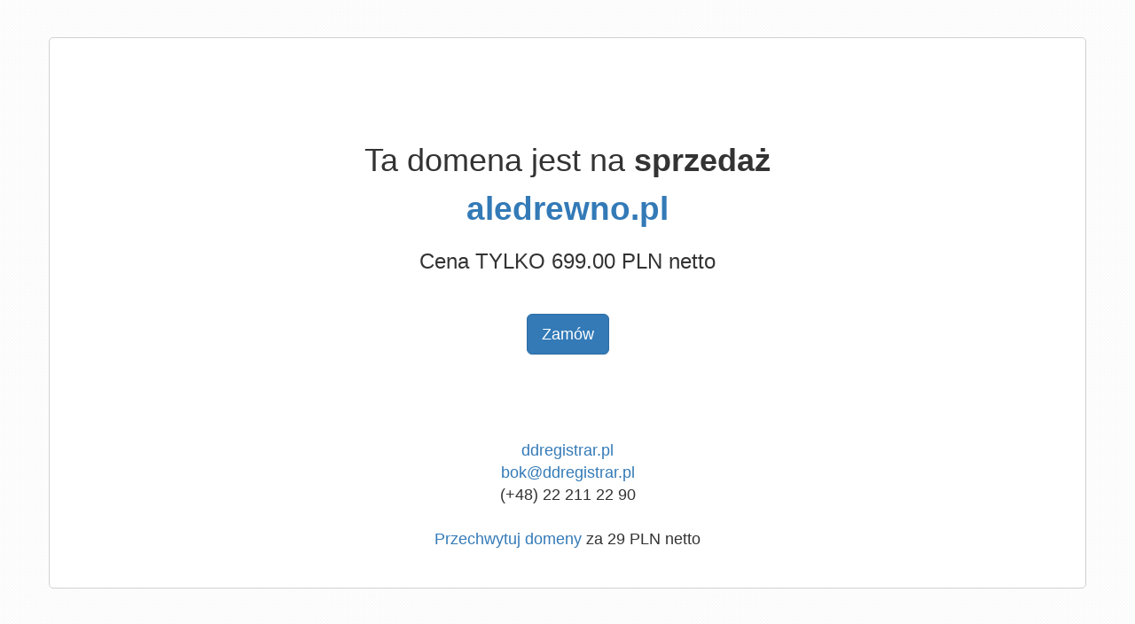

--- FILE ---
content_type: text/html; charset=utf-8
request_url: http://www.aledrewno.pl/pl/i/Wspolpraca/14
body_size: 3887
content:
<!DOCTYPE html>
<html lang="pl" >
  <head>
    <meta charset="utf-8">
    <title>
      
        aledrewno.pl - NA SPRZEDAŻ
      
    </title>
    <meta name="viewport" content="width=device-width, initial-scale=1.0">
    <meta name="description" content="">
    <link href="https://maxcdn.bootstrapcdn.com/bootstrap/3.3.7/css/bootstrap.min.css" rel="stylesheet" integrity="sha384-BVYiiSIFeK1dGmJRAkycuHAHRg32OmUcww7on3RYdg4Va+PmSTsz/K68vbdEjh4u" crossorigin="anonymous">
  </head>
<body>
<style type="text/css">
  body {
    background-color: #fdfdfd;
    background-image: url("data:image/svg+xml,%3Csvg xmlns='http://www.w3.org/2000/svg' width='4' height='4' viewBox='0 0 4 4'%3E%3Cpath fill='%23f2f2f2' fill-opacity='0.6' d='M1 3h1v1H1V3zm2-2h1v1H3V1z'%3E%3C/path%3E%3C/svg%3E");
  }
</style>
<div id="wrap">
  <div class="container">
    <div class="row">
      <div clas="col-md-2 hidden-xs"></div>
      <div clas="col-md-8 col-xs-10" style="text-align:center; padding-top:3em;">
        <div style="border: 1px solid #D1D1D1; border-radius:5px; padding:3em; background-color: white;">



  <div style="padding-top: 4em;">
    <h1>Ta domena jest na <b>sprzedaż</b></h1>
    
    <div class="text-info" style="font-size:37px; font-weight:bold;">
      <a href="https://www.ddregistrar.pl/search/aledrewno.pl/">
        aledrewno.pl
      </a>
    </div>
    

    
    
    <div style="font-size: 24px; margin-top: 16px;">
      
      Cena TYLKO 699.00 PLN netto
      
    </div>
    
    
  </div>

  <div style="padding-top: 3em; padding-bottom: 3em; text-align:center;">
    <div style="max-width: 400px; display: inline-block;">
      <a href="https://www.ddregistrar.pl/search/aledrewno.pl/" class="btn btn-primary btn-lg">
        Zamów
      </a>
    </div>
  </div>



        <div style="font-size:18px;padding-top:3em;">
          <div><a href="https://ddregistrar.pl">ddregistrar.pl</a></div>
          <a href="mailto:bok@ddregistrar.pl">bok@ddregistrar.pl</a>
          <div>(+48) 22 211 22 90</div>

          
          
          

          <div style="font-size:18px;padding-top:25px;">
            <div>
              <a href="https://www.ddregistrar.pl">Przechwytuj domeny</a> za 29 PLN netto
            </div>
          </div>
        </div>

      </div>
    </div>
    <div clas="col-md-2 hidden-xs"></div>
  </div>
  <div class="row">
    <div clas="col-md-2"></div>
    <div clas="col-md-8" style="text-align:center; padding-top: 4em;">
    </div>
    <div clas="col-md-2"></div>
    </div>
    <div class="row">
      <div clas="col-md-2"></div>
      <div clas="col-md-8" style="text-align:center; padding-top: 4em;">
      </div>
      <div clas="col-md-2"></div>
      </div>
    </div>
  </div>
</div>

<div id="footer">
</div>


<script>
(function(i,s,o,g,r,a,m){i['GoogleAnalyticsObject']=r;i[r]=i[r]||function(){
(i[r].q=i[r].q||[]).push(arguments)},i[r].l=1*new Date();a=s.createElement(o),
m=s.getElementsByTagName(o)[0];a.async=1;a.src=g;m.parentNode.insertBefore(a,m)
})(window,document,'script','//www.google-analytics.com/analytics.js','ga');
ga('create', 'UA-1737551-37', 'kei.pl');
ga('send', 'pageview');
</script>
<!-- Start of StatCounter Code for Default Guide -->
<script type="text/javascript">
var sc_project=10173500;
var sc_invisible=1;
var sc_security="9349f237";
var scJsHost = (("https:" == document.location.protocol) ?
"https://secure." : "http://www.");
document.write("<sc"+"ript type='text/javascript' src='" +
scJsHost+
"statcounter.com/counter/counter.js'></"+"script>");
</script>
<noscript><div class="statcounter"><a title="free hit
counters" href="http://statcounter.com/free-hit-counter/"
target="_blank"><img class="statcounter"
src="http://c.statcounter.com/10173500/0/9349f237/1/"
alt="free hit counters"></a></div></noscript>
<!-- End of StatCounter Code for Default Guide -->
</body>
</html>
